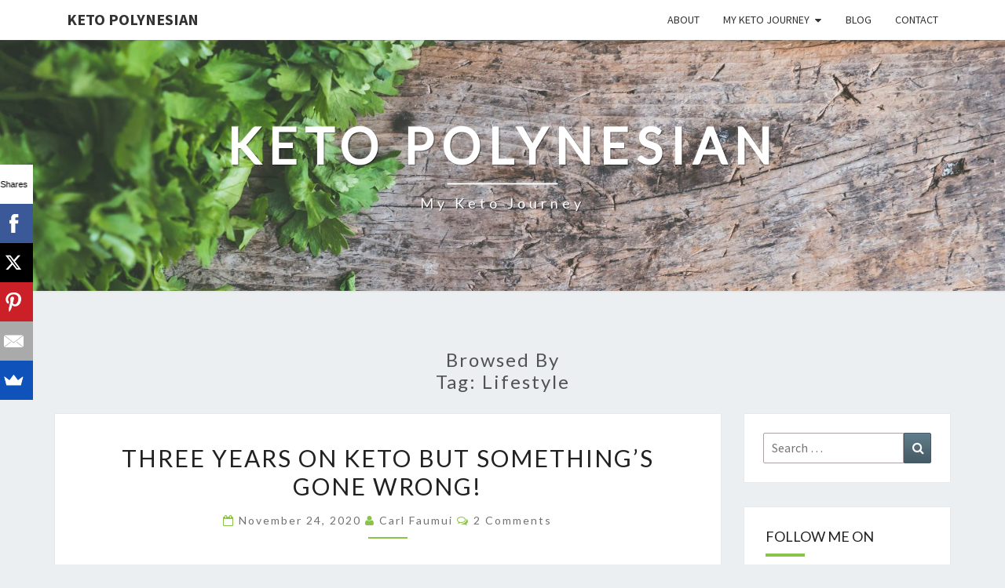

--- FILE ---
content_type: text/html; charset=utf-8
request_url: https://www.google.com/recaptcha/api2/aframe
body_size: 266
content:
<!DOCTYPE HTML><html><head><meta http-equiv="content-type" content="text/html; charset=UTF-8"></head><body><script nonce="AD89jpGtc8onBs-K7QfC1w">/** Anti-fraud and anti-abuse applications only. See google.com/recaptcha */ try{var clients={'sodar':'https://pagead2.googlesyndication.com/pagead/sodar?'};window.addEventListener("message",function(a){try{if(a.source===window.parent){var b=JSON.parse(a.data);var c=clients[b['id']];if(c){var d=document.createElement('img');d.src=c+b['params']+'&rc='+(localStorage.getItem("rc::a")?sessionStorage.getItem("rc::b"):"");window.document.body.appendChild(d);sessionStorage.setItem("rc::e",parseInt(sessionStorage.getItem("rc::e")||0)+1);localStorage.setItem("rc::h",'1769612754104');}}}catch(b){}});window.parent.postMessage("_grecaptcha_ready", "*");}catch(b){}</script></body></html>